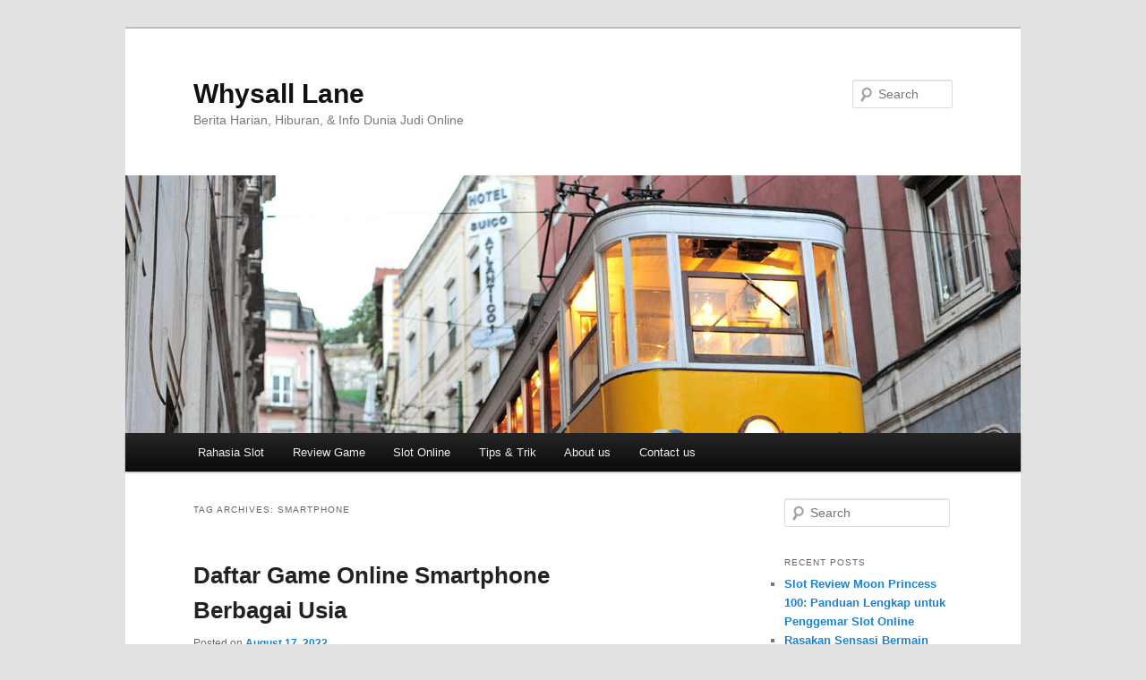

--- FILE ---
content_type: text/html; charset=UTF-8
request_url: https://whysall-lane.com/tag/smartphone/
body_size: 7175
content:
<!DOCTYPE html><html lang="en-US"><head><meta charset="UTF-8" /><meta name="viewport" content="width=device-width, initial-scale=1.0" /><title>
smartphone Archives - Whysall LaneWhysall Lane</title><link rel="profile" href="https://gmpg.org/xfn/11" /><link rel="pingback" href="https://whysall-lane.com/xmlrpc.php"><meta name='robots' content='index, follow, max-image-preview:large, max-snippet:-1, max-video-preview:-1' /><link rel="canonical" href="https://whysall-lane.com/tag/smartphone/" /><meta property="og:locale" content="en_US" /><meta property="og:type" content="article" /><meta property="og:title" content="smartphone Archives - Whysall Lane" /><meta property="og:url" content="https://whysall-lane.com/tag/smartphone/" /><meta property="og:site_name" content="Whysall Lane" /><meta name="twitter:card" content="summary_large_image" /> <script type="application/ld+json" class="yoast-schema-graph">{"@context":"https://schema.org","@graph":[{"@type":"CollectionPage","@id":"https://whysall-lane.com/tag/smartphone/","url":"https://whysall-lane.com/tag/smartphone/","name":"smartphone Archives - Whysall Lane","isPartOf":{"@id":"https://whysall-lane.com/#website"},"breadcrumb":{"@id":"https://whysall-lane.com/tag/smartphone/#breadcrumb"},"inLanguage":"en-US"},{"@type":"BreadcrumbList","@id":"https://whysall-lane.com/tag/smartphone/#breadcrumb","itemListElement":[{"@type":"ListItem","position":1,"name":"Home","item":"https://whysall-lane.com/"},{"@type":"ListItem","position":2,"name":"smartphone"}]},{"@type":"WebSite","@id":"https://whysall-lane.com/#website","url":"https://whysall-lane.com/","name":"Whysall Lane","description":"Berita Harian, Hiburan, &amp; Info Dunia Judi Online","potentialAction":[{"@type":"SearchAction","target":{"@type":"EntryPoint","urlTemplate":"https://whysall-lane.com/?s={search_term_string}"},"query-input":{"@type":"PropertyValueSpecification","valueRequired":true,"valueName":"search_term_string"}}],"inLanguage":"en-US"}]}</script> <link rel="alternate" type="application/rss+xml" title="Whysall Lane &raquo; Feed" href="https://whysall-lane.com/feed/" /><link rel="alternate" type="application/rss+xml" title="Whysall Lane &raquo; Comments Feed" href="https://whysall-lane.com/comments/feed/" /><link rel="alternate" type="application/rss+xml" title="Whysall Lane &raquo; smartphone Tag Feed" href="https://whysall-lane.com/tag/smartphone/feed/" /><style id='wp-img-auto-sizes-contain-inline-css' type='text/css'>img:is([sizes=auto i],[sizes^="auto," i]){contain-intrinsic-size:3000px 1500px}
/*# sourceURL=wp-img-auto-sizes-contain-inline-css */</style><link data-optimized="2" rel="stylesheet" href="https://whysall-lane.com/wp-content/litespeed/css/34bc0504fe94d12481c54312a23e548e.css?ver=4c2b7" /><style id='global-styles-inline-css' type='text/css'>:root{--wp--preset--aspect-ratio--square: 1;--wp--preset--aspect-ratio--4-3: 4/3;--wp--preset--aspect-ratio--3-4: 3/4;--wp--preset--aspect-ratio--3-2: 3/2;--wp--preset--aspect-ratio--2-3: 2/3;--wp--preset--aspect-ratio--16-9: 16/9;--wp--preset--aspect-ratio--9-16: 9/16;--wp--preset--color--black: #000;--wp--preset--color--cyan-bluish-gray: #abb8c3;--wp--preset--color--white: #fff;--wp--preset--color--pale-pink: #f78da7;--wp--preset--color--vivid-red: #cf2e2e;--wp--preset--color--luminous-vivid-orange: #ff6900;--wp--preset--color--luminous-vivid-amber: #fcb900;--wp--preset--color--light-green-cyan: #7bdcb5;--wp--preset--color--vivid-green-cyan: #00d084;--wp--preset--color--pale-cyan-blue: #8ed1fc;--wp--preset--color--vivid-cyan-blue: #0693e3;--wp--preset--color--vivid-purple: #9b51e0;--wp--preset--color--blue: #1982d1;--wp--preset--color--dark-gray: #373737;--wp--preset--color--medium-gray: #666;--wp--preset--color--light-gray: #e2e2e2;--wp--preset--gradient--vivid-cyan-blue-to-vivid-purple: linear-gradient(135deg,rgb(6,147,227) 0%,rgb(155,81,224) 100%);--wp--preset--gradient--light-green-cyan-to-vivid-green-cyan: linear-gradient(135deg,rgb(122,220,180) 0%,rgb(0,208,130) 100%);--wp--preset--gradient--luminous-vivid-amber-to-luminous-vivid-orange: linear-gradient(135deg,rgb(252,185,0) 0%,rgb(255,105,0) 100%);--wp--preset--gradient--luminous-vivid-orange-to-vivid-red: linear-gradient(135deg,rgb(255,105,0) 0%,rgb(207,46,46) 100%);--wp--preset--gradient--very-light-gray-to-cyan-bluish-gray: linear-gradient(135deg,rgb(238,238,238) 0%,rgb(169,184,195) 100%);--wp--preset--gradient--cool-to-warm-spectrum: linear-gradient(135deg,rgb(74,234,220) 0%,rgb(151,120,209) 20%,rgb(207,42,186) 40%,rgb(238,44,130) 60%,rgb(251,105,98) 80%,rgb(254,248,76) 100%);--wp--preset--gradient--blush-light-purple: linear-gradient(135deg,rgb(255,206,236) 0%,rgb(152,150,240) 100%);--wp--preset--gradient--blush-bordeaux: linear-gradient(135deg,rgb(254,205,165) 0%,rgb(254,45,45) 50%,rgb(107,0,62) 100%);--wp--preset--gradient--luminous-dusk: linear-gradient(135deg,rgb(255,203,112) 0%,rgb(199,81,192) 50%,rgb(65,88,208) 100%);--wp--preset--gradient--pale-ocean: linear-gradient(135deg,rgb(255,245,203) 0%,rgb(182,227,212) 50%,rgb(51,167,181) 100%);--wp--preset--gradient--electric-grass: linear-gradient(135deg,rgb(202,248,128) 0%,rgb(113,206,126) 100%);--wp--preset--gradient--midnight: linear-gradient(135deg,rgb(2,3,129) 0%,rgb(40,116,252) 100%);--wp--preset--font-size--small: 13px;--wp--preset--font-size--medium: 20px;--wp--preset--font-size--large: 36px;--wp--preset--font-size--x-large: 42px;--wp--preset--spacing--20: 0.44rem;--wp--preset--spacing--30: 0.67rem;--wp--preset--spacing--40: 1rem;--wp--preset--spacing--50: 1.5rem;--wp--preset--spacing--60: 2.25rem;--wp--preset--spacing--70: 3.38rem;--wp--preset--spacing--80: 5.06rem;--wp--preset--shadow--natural: 6px 6px 9px rgba(0, 0, 0, 0.2);--wp--preset--shadow--deep: 12px 12px 50px rgba(0, 0, 0, 0.4);--wp--preset--shadow--sharp: 6px 6px 0px rgba(0, 0, 0, 0.2);--wp--preset--shadow--outlined: 6px 6px 0px -3px rgb(255, 255, 255), 6px 6px rgb(0, 0, 0);--wp--preset--shadow--crisp: 6px 6px 0px rgb(0, 0, 0);}:where(.is-layout-flex){gap: 0.5em;}:where(.is-layout-grid){gap: 0.5em;}body .is-layout-flex{display: flex;}.is-layout-flex{flex-wrap: wrap;align-items: center;}.is-layout-flex > :is(*, div){margin: 0;}body .is-layout-grid{display: grid;}.is-layout-grid > :is(*, div){margin: 0;}:where(.wp-block-columns.is-layout-flex){gap: 2em;}:where(.wp-block-columns.is-layout-grid){gap: 2em;}:where(.wp-block-post-template.is-layout-flex){gap: 1.25em;}:where(.wp-block-post-template.is-layout-grid){gap: 1.25em;}.has-black-color{color: var(--wp--preset--color--black) !important;}.has-cyan-bluish-gray-color{color: var(--wp--preset--color--cyan-bluish-gray) !important;}.has-white-color{color: var(--wp--preset--color--white) !important;}.has-pale-pink-color{color: var(--wp--preset--color--pale-pink) !important;}.has-vivid-red-color{color: var(--wp--preset--color--vivid-red) !important;}.has-luminous-vivid-orange-color{color: var(--wp--preset--color--luminous-vivid-orange) !important;}.has-luminous-vivid-amber-color{color: var(--wp--preset--color--luminous-vivid-amber) !important;}.has-light-green-cyan-color{color: var(--wp--preset--color--light-green-cyan) !important;}.has-vivid-green-cyan-color{color: var(--wp--preset--color--vivid-green-cyan) !important;}.has-pale-cyan-blue-color{color: var(--wp--preset--color--pale-cyan-blue) !important;}.has-vivid-cyan-blue-color{color: var(--wp--preset--color--vivid-cyan-blue) !important;}.has-vivid-purple-color{color: var(--wp--preset--color--vivid-purple) !important;}.has-black-background-color{background-color: var(--wp--preset--color--black) !important;}.has-cyan-bluish-gray-background-color{background-color: var(--wp--preset--color--cyan-bluish-gray) !important;}.has-white-background-color{background-color: var(--wp--preset--color--white) !important;}.has-pale-pink-background-color{background-color: var(--wp--preset--color--pale-pink) !important;}.has-vivid-red-background-color{background-color: var(--wp--preset--color--vivid-red) !important;}.has-luminous-vivid-orange-background-color{background-color: var(--wp--preset--color--luminous-vivid-orange) !important;}.has-luminous-vivid-amber-background-color{background-color: var(--wp--preset--color--luminous-vivid-amber) !important;}.has-light-green-cyan-background-color{background-color: var(--wp--preset--color--light-green-cyan) !important;}.has-vivid-green-cyan-background-color{background-color: var(--wp--preset--color--vivid-green-cyan) !important;}.has-pale-cyan-blue-background-color{background-color: var(--wp--preset--color--pale-cyan-blue) !important;}.has-vivid-cyan-blue-background-color{background-color: var(--wp--preset--color--vivid-cyan-blue) !important;}.has-vivid-purple-background-color{background-color: var(--wp--preset--color--vivid-purple) !important;}.has-black-border-color{border-color: var(--wp--preset--color--black) !important;}.has-cyan-bluish-gray-border-color{border-color: var(--wp--preset--color--cyan-bluish-gray) !important;}.has-white-border-color{border-color: var(--wp--preset--color--white) !important;}.has-pale-pink-border-color{border-color: var(--wp--preset--color--pale-pink) !important;}.has-vivid-red-border-color{border-color: var(--wp--preset--color--vivid-red) !important;}.has-luminous-vivid-orange-border-color{border-color: var(--wp--preset--color--luminous-vivid-orange) !important;}.has-luminous-vivid-amber-border-color{border-color: var(--wp--preset--color--luminous-vivid-amber) !important;}.has-light-green-cyan-border-color{border-color: var(--wp--preset--color--light-green-cyan) !important;}.has-vivid-green-cyan-border-color{border-color: var(--wp--preset--color--vivid-green-cyan) !important;}.has-pale-cyan-blue-border-color{border-color: var(--wp--preset--color--pale-cyan-blue) !important;}.has-vivid-cyan-blue-border-color{border-color: var(--wp--preset--color--vivid-cyan-blue) !important;}.has-vivid-purple-border-color{border-color: var(--wp--preset--color--vivid-purple) !important;}.has-vivid-cyan-blue-to-vivid-purple-gradient-background{background: var(--wp--preset--gradient--vivid-cyan-blue-to-vivid-purple) !important;}.has-light-green-cyan-to-vivid-green-cyan-gradient-background{background: var(--wp--preset--gradient--light-green-cyan-to-vivid-green-cyan) !important;}.has-luminous-vivid-amber-to-luminous-vivid-orange-gradient-background{background: var(--wp--preset--gradient--luminous-vivid-amber-to-luminous-vivid-orange) !important;}.has-luminous-vivid-orange-to-vivid-red-gradient-background{background: var(--wp--preset--gradient--luminous-vivid-orange-to-vivid-red) !important;}.has-very-light-gray-to-cyan-bluish-gray-gradient-background{background: var(--wp--preset--gradient--very-light-gray-to-cyan-bluish-gray) !important;}.has-cool-to-warm-spectrum-gradient-background{background: var(--wp--preset--gradient--cool-to-warm-spectrum) !important;}.has-blush-light-purple-gradient-background{background: var(--wp--preset--gradient--blush-light-purple) !important;}.has-blush-bordeaux-gradient-background{background: var(--wp--preset--gradient--blush-bordeaux) !important;}.has-luminous-dusk-gradient-background{background: var(--wp--preset--gradient--luminous-dusk) !important;}.has-pale-ocean-gradient-background{background: var(--wp--preset--gradient--pale-ocean) !important;}.has-electric-grass-gradient-background{background: var(--wp--preset--gradient--electric-grass) !important;}.has-midnight-gradient-background{background: var(--wp--preset--gradient--midnight) !important;}.has-small-font-size{font-size: var(--wp--preset--font-size--small) !important;}.has-medium-font-size{font-size: var(--wp--preset--font-size--medium) !important;}.has-large-font-size{font-size: var(--wp--preset--font-size--large) !important;}.has-x-large-font-size{font-size: var(--wp--preset--font-size--x-large) !important;}
/*# sourceURL=global-styles-inline-css */</style><style id='classic-theme-styles-inline-css' type='text/css'>/*! This file is auto-generated */
.wp-block-button__link{color:#fff;background-color:#32373c;border-radius:9999px;box-shadow:none;text-decoration:none;padding:calc(.667em + 2px) calc(1.333em + 2px);font-size:1.125em}.wp-block-file__button{background:#32373c;color:#fff;text-decoration:none}
/*# sourceURL=/wp-includes/css/classic-themes.min.css */</style><style id='admin-bar-inline-css' type='text/css'>/* Hide CanvasJS credits for P404 charts specifically */
    #p404RedirectChart .canvasjs-chart-credit {
        display: none !important;
    }
    
    #p404RedirectChart canvas {
        border-radius: 6px;
    }

    .p404-redirect-adminbar-weekly-title {
        font-weight: bold;
        font-size: 14px;
        color: #fff;
        margin-bottom: 6px;
    }

    #wpadminbar #wp-admin-bar-p404_free_top_button .ab-icon:before {
        content: "\f103";
        color: #dc3545;
        top: 3px;
    }
    
    #wp-admin-bar-p404_free_top_button .ab-item {
        min-width: 80px !important;
        padding: 0px !important;
    }
    
    /* Ensure proper positioning and z-index for P404 dropdown */
    .p404-redirect-adminbar-dropdown-wrap { 
        min-width: 0; 
        padding: 0;
        position: static !important;
    }
    
    #wpadminbar #wp-admin-bar-p404_free_top_button_dropdown {
        position: static !important;
    }
    
    #wpadminbar #wp-admin-bar-p404_free_top_button_dropdown .ab-item {
        padding: 0 !important;
        margin: 0 !important;
    }
    
    .p404-redirect-dropdown-container {
        min-width: 340px;
        padding: 18px 18px 12px 18px;
        background: #23282d !important;
        color: #fff;
        border-radius: 12px;
        box-shadow: 0 8px 32px rgba(0,0,0,0.25);
        margin-top: 10px;
        position: relative !important;
        z-index: 999999 !important;
        display: block !important;
        border: 1px solid #444;
    }
    
    /* Ensure P404 dropdown appears on hover */
    #wpadminbar #wp-admin-bar-p404_free_top_button .p404-redirect-dropdown-container { 
        display: none !important;
    }
    
    #wpadminbar #wp-admin-bar-p404_free_top_button:hover .p404-redirect-dropdown-container { 
        display: block !important;
    }
    
    #wpadminbar #wp-admin-bar-p404_free_top_button:hover #wp-admin-bar-p404_free_top_button_dropdown .p404-redirect-dropdown-container {
        display: block !important;
    }
    
    .p404-redirect-card {
        background: #2c3338;
        border-radius: 8px;
        padding: 18px 18px 12px 18px;
        box-shadow: 0 2px 8px rgba(0,0,0,0.07);
        display: flex;
        flex-direction: column;
        align-items: flex-start;
        border: 1px solid #444;
    }
    
    .p404-redirect-btn {
        display: inline-block;
        background: #dc3545;
        color: #fff !important;
        font-weight: bold;
        padding: 5px 22px;
        border-radius: 8px;
        text-decoration: none;
        font-size: 17px;
        transition: background 0.2s, box-shadow 0.2s;
        margin-top: 8px;
        box-shadow: 0 2px 8px rgba(220,53,69,0.15);
        text-align: center;
        line-height: 1.6;
    }
    
    .p404-redirect-btn:hover {
        background: #c82333;
        color: #fff !important;
        box-shadow: 0 4px 16px rgba(220,53,69,0.25);
    }
    
    /* Prevent conflicts with other admin bar dropdowns */
    #wpadminbar .ab-top-menu > li:hover > .ab-item,
    #wpadminbar .ab-top-menu > li.hover > .ab-item {
        z-index: auto;
    }
    
    #wpadminbar #wp-admin-bar-p404_free_top_button:hover > .ab-item {
        z-index: 999998 !important;
    }
    
/*# sourceURL=admin-bar-inline-css */</style><link rel="https://api.w.org/" href="https://whysall-lane.com/wp-json/" /><link rel="alternate" title="JSON" type="application/json" href="https://whysall-lane.com/wp-json/wp/v2/tags/306" /><link rel="EditURI" type="application/rsd+xml" title="RSD" href="https://whysall-lane.com/xmlrpc.php?rsd" /><meta name="generator" content="WordPress 6.9" /><link rel="icon" href="https://whysall-lane.com/wp-content/uploads/2024/08/cropped-whysall-lane-32x32.png" sizes="32x32" /><link rel="icon" href="https://whysall-lane.com/wp-content/uploads/2024/08/cropped-whysall-lane-192x192.png" sizes="192x192" /><link rel="apple-touch-icon" href="https://whysall-lane.com/wp-content/uploads/2024/08/cropped-whysall-lane-180x180.png" /><meta name="msapplication-TileImage" content="https://whysall-lane.com/wp-content/uploads/2024/08/cropped-whysall-lane-270x270.png" /></head><body class="archive tag tag-smartphone tag-306 wp-embed-responsive wp-theme-twentyeleven single-author two-column right-sidebar"><div class="skip-link"><a class="assistive-text" href="#content">Skip to primary content</a></div><div class="skip-link"><a class="assistive-text" href="#secondary">Skip to secondary content</a></div><div id="page" class="hfeed"><header id="branding"><hgroup><h1 id="site-title"><span><a href="https://whysall-lane.com/" rel="home" >Whysall Lane</a></span></h1><h2 id="site-description">Berita Harian, Hiburan, &amp; Info Dunia Judi Online</h2></hgroup><a href="https://whysall-lane.com/" rel="home" >
<img src="https://whysall-lane.com/wp-content/themes/twentyeleven/images/headers/trolley.jpg" width="1000" height="288" alt="Whysall Lane" decoding="async" fetchpriority="high" />			</a><form method="get" id="searchform" action="https://whysall-lane.com/">
<label for="s" class="assistive-text">Search</label>
<input type="text" class="field" name="s" id="s" placeholder="Search" />
<input type="submit" class="submit" name="submit" id="searchsubmit" value="Search" /></form><nav id="access"><h3 class="assistive-text">Main menu</h3><div class="menu-main-menu-container"><ul id="menu-main-menu" class="menu"><li id="menu-item-16" class="menu-item menu-item-type-taxonomy menu-item-object-category menu-item-16"><a href="https://whysall-lane.com/category/rahasia-slot/">Rahasia Slot</a></li><li id="menu-item-17" class="menu-item menu-item-type-taxonomy menu-item-object-category menu-item-17"><a href="https://whysall-lane.com/category/review-game/">Review Game</a></li><li id="menu-item-18" class="menu-item menu-item-type-taxonomy menu-item-object-category menu-item-18"><a href="https://whysall-lane.com/category/slot-online/">Slot Online</a></li><li id="menu-item-19" class="menu-item menu-item-type-taxonomy menu-item-object-category menu-item-19"><a href="https://whysall-lane.com/category/tips-trik/">Tips &amp; Trik</a></li><li id="menu-item-1644" class="menu-item menu-item-type-post_type menu-item-object-page menu-item-1644"><a href="https://whysall-lane.com/about-us/">About us</a></li><li id="menu-item-1645" class="menu-item menu-item-type-post_type menu-item-object-page menu-item-1645"><a href="https://whysall-lane.com/contact-us-2/">Contact us</a></li></ul></div></nav></header><div id="main"><section id="primary"><div id="content" role="main"><header class="page-header"><h1 class="page-title">
Tag Archives: <span>smartphone</span></h1></header><article id="post-264" class="post-264 post type-post status-publish format-standard hentry category-uncategorized tag-berbagai tag-daftar tag-online tag-smartphone"><header class="entry-header"><h1 class="entry-title"><a href="https://whysall-lane.com/daftar-game-online-smartphone-berbagai-usia/" rel="bookmark">Daftar Game Online Smartphone Berbagai Usia</a></h1><div class="entry-meta">
<span class="sep">Posted on </span><a href="https://whysall-lane.com/daftar-game-online-smartphone-berbagai-usia/" title="6:19 pm" rel="bookmark"><time class="entry-date" datetime="2022-08-17T18:19:00+07:00">August 17, 2022</time></a><span class="by-author"> <span class="sep"> by </span> <span class="author vcard"><a class="url fn n" href="https://whysall-lane.com/author/jessewilson/" title="View all posts by Jesse Wilson" rel="author">Jesse Wilson</a></span></span></div></header><div class="entry-content"><p>Daftar Game Online – Seseorang lebih suka bermain game menggunakan smartphone mereka. Dengan begitu seseorang bisa bermain game bersama mudah di mana saja dan kapan saja. Hal inilah yang melatarbelakangi keberadaan game online smartphone yang bisa dimainkan oleh pengguna. Dimana game online ini tentunya bisa dimainkan oleh beragam type umur dan dijamin sangat aman. Oleh dikarenakan itu, berikut ini penjelasan lengkap game online untuk smartphone yang harus dimainkan:</p><p>Daftar Game Online Smartphone</p><p>1. Broken Age</p><p>2. Oxenfree</p><p>Oxenfree merupakan game yang bisa dimainkan oleh segala usia dan fokus pada jalan cerita. Dimana jalan cerita dari game ini bergenre science-fiction horror namun mempunyai keseruan tersendiri yang bisa pemain rasakan. Karakter utama dalam game ini bernama Alex dan dapat dibantu oleh pemain untuk mengungkap cerita di balik sebuah pulau.</p><p>3. Abzu</p><h2>Jika kamu sangat menyukai dunia laut, maka game Abzu bisa menjadi pilihan yang bisa kamu mainkan nantinya. Memang, memainkan game ini buat pemainnya jauh lebih santai dikarenakan dihiasi bersama musik orkestra. Nantinya pemain akan dibawa ke beragam cerita yang amat menyentuh dan tentunya tidak melibatkan kata-kata.</h2><p>4. Bound</p><h2>Nah, untuk daftar game online smartphone bernama Bound ini akan mengajak pemainnya untuk mengeksplorasi karya seni modern. Selain menjelajah, anda juga dapat menggerakkan karaktermu. Karakter Anda bakal bergerak bersama dengan gerakan tarian balet yang membentuk bola pelindung.</h2><p>Selain itu, cobalah untuk mencari informasi tentang permainan online paling baik yang dapat menghibur dan bahkan dapat menghasilkan uang nyata di dalam permainan seperti permainan casino online.</p><p>Pembahasan berkaitan daftar game online smartphone memang sangat banyak dimainkan oleh pengguna bermacam genre. Memang game tersebut hanya bisa dimainkan di smartphone dan tidak bisa dimainkan di pc. Selain itu, koneksi internet yang Anda miliki harus stabil dan lancar.</p><p>Baca Juga : Cara Bermain Game MarketGlory Cepat Dapat Duit Untuk Pemula&hellip;</p></div><footer class="entry-meta">
<span class="cat-links">
<span class="entry-utility-prep entry-utility-prep-cat-links">Posted in</span> <a href="https://whysall-lane.com/category/uncategorized/" rel="category tag">Uncategorized</a>			</span>
<span class="sep"> | </span>
<span class="tag-links">
<span class="entry-utility-prep entry-utility-prep-tag-links">Tagged</span> <a href="https://whysall-lane.com/tag/berbagai/" rel="tag">berbagai</a>, <a href="https://whysall-lane.com/tag/daftar/" rel="tag">daftar</a>, <a href="https://whysall-lane.com/tag/online/" rel="tag">online</a>, <a href="https://whysall-lane.com/tag/smartphone/" rel="tag">smartphone</a>			</span></footer></article></div></section><div id="secondary" class="widget-area" role="complementary"><aside id="search-3" class="widget widget_search"><form method="get" id="searchform" action="https://whysall-lane.com/">
<label for="s" class="assistive-text">Search</label>
<input type="text" class="field" name="s" id="s" placeholder="Search" />
<input type="submit" class="submit" name="submit" id="searchsubmit" value="Search" /></form></aside><aside id="recent-posts-3" class="widget widget_recent_entries"><h3 class="widget-title">Recent Posts</h3><ul><li>
<a href="https://whysall-lane.com/slot-review-moon-princess-100-panduan-lengkap-untuk-penggemar-slot-online/">Slot Review Moon Princess 100: Panduan Lengkap untuk Penggemar Slot Online</a></li><li>
<a href="https://whysall-lane.com/rasakan-sensasi-bermain-slot88-yggdrasil-dengan-fitur-dan-gameplay-yang-bikin-ketagihan/">Rasakan Sensasi Bermain Slot88 Yggdrasil dengan Fitur dan Gameplay yang Bikin Ketagihan</a></li><li>
<a href="https://whysall-lane.com/apa-sih-slot-rekomendasi-hari-ini-yang-bikin-main-jadi-lebih-asik-dan-untung/">Apa Sih Slot Rekomendasi Hari Ini yang Bikin Main Jadi Lebih Asik dan Untung?</a></li><li>
<a href="https://whysall-lane.com/apa-sih-yang-membuat-ulasan-spadegaming-gacor-jadi-favorit-para-pecinta-slot-online/">Apa Sih yang Membuat Ulasan Spadegaming Gacor Jadi Favorit Para Pecinta Slot Online?</a></li><li>
<a href="https://whysall-lane.com/slot-online-review-fortune-tiger-permainan-mengasyikkan-dengan-potensi-menjanjikan/">Slot Online Review Fortune Tiger: Permainan Mengasyikkan dengan Potensi Menjanjikan</a></li></ul></aside><aside id="archives-3" class="widget widget_archive"><h3 class="widget-title">Archives</h3><ul><li><a href='https://whysall-lane.com/2025/12/'>December 2025</a></li><li><a href='https://whysall-lane.com/2025/11/'>November 2025</a></li><li><a href='https://whysall-lane.com/2025/10/'>October 2025</a></li><li><a href='https://whysall-lane.com/2025/09/'>September 2025</a></li><li><a href='https://whysall-lane.com/2025/08/'>August 2025</a></li><li><a href='https://whysall-lane.com/2025/07/'>July 2025</a></li><li><a href='https://whysall-lane.com/2025/06/'>June 2025</a></li><li><a href='https://whysall-lane.com/2025/05/'>May 2025</a></li><li><a href='https://whysall-lane.com/2025/04/'>April 2025</a></li><li><a href='https://whysall-lane.com/2025/03/'>March 2025</a></li><li><a href='https://whysall-lane.com/2025/02/'>February 2025</a></li><li><a href='https://whysall-lane.com/2025/01/'>January 2025</a></li><li><a href='https://whysall-lane.com/2024/12/'>December 2024</a></li><li><a href='https://whysall-lane.com/2024/11/'>November 2024</a></li><li><a href='https://whysall-lane.com/2024/10/'>October 2024</a></li><li><a href='https://whysall-lane.com/2024/09/'>September 2024</a></li><li><a href='https://whysall-lane.com/2024/08/'>August 2024</a></li><li><a href='https://whysall-lane.com/2024/07/'>July 2024</a></li><li><a href='https://whysall-lane.com/2024/06/'>June 2024</a></li><li><a href='https://whysall-lane.com/2024/05/'>May 2024</a></li><li><a href='https://whysall-lane.com/2024/04/'>April 2024</a></li><li><a href='https://whysall-lane.com/2024/03/'>March 2024</a></li><li><a href='https://whysall-lane.com/2024/02/'>February 2024</a></li><li><a href='https://whysall-lane.com/2024/01/'>January 2024</a></li><li><a href='https://whysall-lane.com/2023/12/'>December 2023</a></li><li><a href='https://whysall-lane.com/2023/11/'>November 2023</a></li><li><a href='https://whysall-lane.com/2023/10/'>October 2023</a></li><li><a href='https://whysall-lane.com/2023/09/'>September 2023</a></li><li><a href='https://whysall-lane.com/2023/08/'>August 2023</a></li><li><a href='https://whysall-lane.com/2023/07/'>July 2023</a></li><li><a href='https://whysall-lane.com/2023/06/'>June 2023</a></li><li><a href='https://whysall-lane.com/2023/05/'>May 2023</a></li><li><a href='https://whysall-lane.com/2023/04/'>April 2023</a></li><li><a href='https://whysall-lane.com/2023/03/'>March 2023</a></li><li><a href='https://whysall-lane.com/2023/02/'>February 2023</a></li><li><a href='https://whysall-lane.com/2023/01/'>January 2023</a></li><li><a href='https://whysall-lane.com/2022/12/'>December 2022</a></li><li><a href='https://whysall-lane.com/2022/11/'>November 2022</a></li><li><a href='https://whysall-lane.com/2022/10/'>October 2022</a></li><li><a href='https://whysall-lane.com/2022/09/'>September 2022</a></li><li><a href='https://whysall-lane.com/2022/08/'>August 2022</a></li><li><a href='https://whysall-lane.com/2022/05/'>May 2022</a></li><li><a href='https://whysall-lane.com/2022/04/'>April 2022</a></li><li><a href='https://whysall-lane.com/2022/03/'>March 2022</a></li><li><a href='https://whysall-lane.com/2022/02/'>February 2022</a></li></ul></aside><aside id="custom_html-3" class="widget_text widget widget_custom_html"><h3 class="widget-title">Sites</h3><div class="textwidget custom-html-widget"><p><a href="https://essaydune.com/">BATMANTOTO</a></p><p><a href="https://davidkimforca.com/meet-david/">slot online</a></p><p><a href="https://dewa303.support/">dewa303</a></p><p><a href="https://www.bluefugu.com/">https://www.bluefugu.com/</a></p><p><a href="https://twistedwinery.com/">slot gacor hari ini</a></p><p><a href="https://www.wendyforassembly.com/about/">slot online</a></p><p><a href="https://georgemasonlawreview.org/">Judi slot</a></p></div></aside></div></div><footer id="colophon"><div id="site-generator">
<a href="https://wordpress.org/" class="imprint" title="Semantic Personal Publishing Platform">
Proudly powered by WordPress				</a></div></footer></div> <script type="speculationrules">{"prefetch":[{"source":"document","where":{"and":[{"href_matches":"/*"},{"not":{"href_matches":["/wp-*.php","/wp-admin/*","/wp-content/uploads/*","/wp-content/*","/wp-content/plugins/*","/wp-content/themes/twentyeleven/*","/*\\?(.+)"]}},{"not":{"selector_matches":"a[rel~=\"nofollow\"]"}},{"not":{"selector_matches":".no-prefetch, .no-prefetch a"}}]},"eagerness":"conservative"}]}</script> <script defer src="https://static.cloudflareinsights.com/beacon.min.js/vcd15cbe7772f49c399c6a5babf22c1241717689176015" integrity="sha512-ZpsOmlRQV6y907TI0dKBHq9Md29nnaEIPlkf84rnaERnq6zvWvPUqr2ft8M1aS28oN72PdrCzSjY4U6VaAw1EQ==" data-cf-beacon='{"version":"2024.11.0","token":"578fd494f0a84acab3b04bd5775a40dd","r":1,"server_timing":{"name":{"cfCacheStatus":true,"cfEdge":true,"cfExtPri":true,"cfL4":true,"cfOrigin":true,"cfSpeedBrain":true},"location_startswith":null}}' crossorigin="anonymous"></script>
</body></html>
<!-- Page optimized by LiteSpeed Cache @2026-01-01 08:31:46 -->

<!-- Page cached by LiteSpeed Cache 7.7 on 2026-01-01 08:31:46 -->